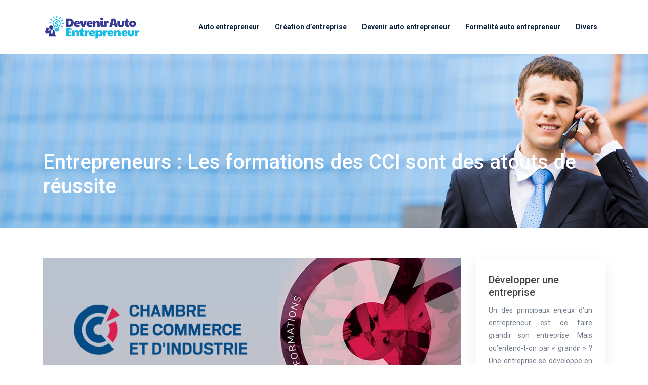

--- FILE ---
content_type: text/html; charset=UTF-8
request_url: https://www.devenir-auto-entrepreneur.org/entrepreneurs-les-formations-des-cci-sont-des-atouts-de-reussite/
body_size: 9860
content:
<!DOCTYPE html>
<html>
<head lang="fr-FR">
<meta charset="UTF-8">
<meta name="viewport" content="width=device-width">
<link rel="shortcut icon" href="https://www.devenir-auto-entrepreneur.org/wp-content/uploads/2018/03/favicon.png" /><link val="default" ver="v 3.18.4" />
<meta name='robots' content='max-image-preview:large' />
<link rel='dns-prefetch' href='//stackpath.bootstrapcdn.com' />
<title>Actu CCI : Des formations profitables et dédiées aux entrepr</title><meta name="description" content="L'actu des CCI est constamment alimentée par des formations de qualité à destination des entrepreneurs. Découvrez tous leurs avantages de ces formations !"><link rel="alternate" title="oEmbed (JSON)" type="application/json+oembed" href="https://www.devenir-auto-entrepreneur.org/wp-json/oembed/1.0/embed?url=https%3A%2F%2Fwww.devenir-auto-entrepreneur.org%2Fentrepreneurs-les-formations-des-cci-sont-des-atouts-de-reussite%2F" />
<link rel="alternate" title="oEmbed (XML)" type="text/xml+oembed" href="https://www.devenir-auto-entrepreneur.org/wp-json/oembed/1.0/embed?url=https%3A%2F%2Fwww.devenir-auto-entrepreneur.org%2Fentrepreneurs-les-formations-des-cci-sont-des-atouts-de-reussite%2F&#038;format=xml" />
<style id='wp-img-auto-sizes-contain-inline-css' type='text/css'>
img:is([sizes=auto i],[sizes^="auto," i]){contain-intrinsic-size:3000px 1500px}
/*# sourceURL=wp-img-auto-sizes-contain-inline-css */
</style>
<style id='wp-block-library-inline-css' type='text/css'>
:root{--wp-block-synced-color:#7a00df;--wp-block-synced-color--rgb:122,0,223;--wp-bound-block-color:var(--wp-block-synced-color);--wp-editor-canvas-background:#ddd;--wp-admin-theme-color:#007cba;--wp-admin-theme-color--rgb:0,124,186;--wp-admin-theme-color-darker-10:#006ba1;--wp-admin-theme-color-darker-10--rgb:0,107,160.5;--wp-admin-theme-color-darker-20:#005a87;--wp-admin-theme-color-darker-20--rgb:0,90,135;--wp-admin-border-width-focus:2px}@media (min-resolution:192dpi){:root{--wp-admin-border-width-focus:1.5px}}.wp-element-button{cursor:pointer}:root .has-very-light-gray-background-color{background-color:#eee}:root .has-very-dark-gray-background-color{background-color:#313131}:root .has-very-light-gray-color{color:#eee}:root .has-very-dark-gray-color{color:#313131}:root .has-vivid-green-cyan-to-vivid-cyan-blue-gradient-background{background:linear-gradient(135deg,#00d084,#0693e3)}:root .has-purple-crush-gradient-background{background:linear-gradient(135deg,#34e2e4,#4721fb 50%,#ab1dfe)}:root .has-hazy-dawn-gradient-background{background:linear-gradient(135deg,#faaca8,#dad0ec)}:root .has-subdued-olive-gradient-background{background:linear-gradient(135deg,#fafae1,#67a671)}:root .has-atomic-cream-gradient-background{background:linear-gradient(135deg,#fdd79a,#004a59)}:root .has-nightshade-gradient-background{background:linear-gradient(135deg,#330968,#31cdcf)}:root .has-midnight-gradient-background{background:linear-gradient(135deg,#020381,#2874fc)}:root{--wp--preset--font-size--normal:16px;--wp--preset--font-size--huge:42px}.has-regular-font-size{font-size:1em}.has-larger-font-size{font-size:2.625em}.has-normal-font-size{font-size:var(--wp--preset--font-size--normal)}.has-huge-font-size{font-size:var(--wp--preset--font-size--huge)}.has-text-align-center{text-align:center}.has-text-align-left{text-align:left}.has-text-align-right{text-align:right}.has-fit-text{white-space:nowrap!important}#end-resizable-editor-section{display:none}.aligncenter{clear:both}.items-justified-left{justify-content:flex-start}.items-justified-center{justify-content:center}.items-justified-right{justify-content:flex-end}.items-justified-space-between{justify-content:space-between}.screen-reader-text{border:0;clip-path:inset(50%);height:1px;margin:-1px;overflow:hidden;padding:0;position:absolute;width:1px;word-wrap:normal!important}.screen-reader-text:focus{background-color:#ddd;clip-path:none;color:#444;display:block;font-size:1em;height:auto;left:5px;line-height:normal;padding:15px 23px 14px;text-decoration:none;top:5px;width:auto;z-index:100000}html :where(.has-border-color){border-style:solid}html :where([style*=border-top-color]){border-top-style:solid}html :where([style*=border-right-color]){border-right-style:solid}html :where([style*=border-bottom-color]){border-bottom-style:solid}html :where([style*=border-left-color]){border-left-style:solid}html :where([style*=border-width]){border-style:solid}html :where([style*=border-top-width]){border-top-style:solid}html :where([style*=border-right-width]){border-right-style:solid}html :where([style*=border-bottom-width]){border-bottom-style:solid}html :where([style*=border-left-width]){border-left-style:solid}html :where(img[class*=wp-image-]){height:auto;max-width:100%}:where(figure){margin:0 0 1em}html :where(.is-position-sticky){--wp-admin--admin-bar--position-offset:var(--wp-admin--admin-bar--height,0px)}@media screen and (max-width:600px){html :where(.is-position-sticky){--wp-admin--admin-bar--position-offset:0px}}

/*# sourceURL=wp-block-library-inline-css */
</style><style id='global-styles-inline-css' type='text/css'>
:root{--wp--preset--aspect-ratio--square: 1;--wp--preset--aspect-ratio--4-3: 4/3;--wp--preset--aspect-ratio--3-4: 3/4;--wp--preset--aspect-ratio--3-2: 3/2;--wp--preset--aspect-ratio--2-3: 2/3;--wp--preset--aspect-ratio--16-9: 16/9;--wp--preset--aspect-ratio--9-16: 9/16;--wp--preset--color--black: #000000;--wp--preset--color--cyan-bluish-gray: #abb8c3;--wp--preset--color--white: #ffffff;--wp--preset--color--pale-pink: #f78da7;--wp--preset--color--vivid-red: #cf2e2e;--wp--preset--color--luminous-vivid-orange: #ff6900;--wp--preset--color--luminous-vivid-amber: #fcb900;--wp--preset--color--light-green-cyan: #7bdcb5;--wp--preset--color--vivid-green-cyan: #00d084;--wp--preset--color--pale-cyan-blue: #8ed1fc;--wp--preset--color--vivid-cyan-blue: #0693e3;--wp--preset--color--vivid-purple: #9b51e0;--wp--preset--gradient--vivid-cyan-blue-to-vivid-purple: linear-gradient(135deg,rgb(6,147,227) 0%,rgb(155,81,224) 100%);--wp--preset--gradient--light-green-cyan-to-vivid-green-cyan: linear-gradient(135deg,rgb(122,220,180) 0%,rgb(0,208,130) 100%);--wp--preset--gradient--luminous-vivid-amber-to-luminous-vivid-orange: linear-gradient(135deg,rgb(252,185,0) 0%,rgb(255,105,0) 100%);--wp--preset--gradient--luminous-vivid-orange-to-vivid-red: linear-gradient(135deg,rgb(255,105,0) 0%,rgb(207,46,46) 100%);--wp--preset--gradient--very-light-gray-to-cyan-bluish-gray: linear-gradient(135deg,rgb(238,238,238) 0%,rgb(169,184,195) 100%);--wp--preset--gradient--cool-to-warm-spectrum: linear-gradient(135deg,rgb(74,234,220) 0%,rgb(151,120,209) 20%,rgb(207,42,186) 40%,rgb(238,44,130) 60%,rgb(251,105,98) 80%,rgb(254,248,76) 100%);--wp--preset--gradient--blush-light-purple: linear-gradient(135deg,rgb(255,206,236) 0%,rgb(152,150,240) 100%);--wp--preset--gradient--blush-bordeaux: linear-gradient(135deg,rgb(254,205,165) 0%,rgb(254,45,45) 50%,rgb(107,0,62) 100%);--wp--preset--gradient--luminous-dusk: linear-gradient(135deg,rgb(255,203,112) 0%,rgb(199,81,192) 50%,rgb(65,88,208) 100%);--wp--preset--gradient--pale-ocean: linear-gradient(135deg,rgb(255,245,203) 0%,rgb(182,227,212) 50%,rgb(51,167,181) 100%);--wp--preset--gradient--electric-grass: linear-gradient(135deg,rgb(202,248,128) 0%,rgb(113,206,126) 100%);--wp--preset--gradient--midnight: linear-gradient(135deg,rgb(2,3,129) 0%,rgb(40,116,252) 100%);--wp--preset--font-size--small: 13px;--wp--preset--font-size--medium: 20px;--wp--preset--font-size--large: 36px;--wp--preset--font-size--x-large: 42px;--wp--preset--spacing--20: 0.44rem;--wp--preset--spacing--30: 0.67rem;--wp--preset--spacing--40: 1rem;--wp--preset--spacing--50: 1.5rem;--wp--preset--spacing--60: 2.25rem;--wp--preset--spacing--70: 3.38rem;--wp--preset--spacing--80: 5.06rem;--wp--preset--shadow--natural: 6px 6px 9px rgba(0, 0, 0, 0.2);--wp--preset--shadow--deep: 12px 12px 50px rgba(0, 0, 0, 0.4);--wp--preset--shadow--sharp: 6px 6px 0px rgba(0, 0, 0, 0.2);--wp--preset--shadow--outlined: 6px 6px 0px -3px rgb(255, 255, 255), 6px 6px rgb(0, 0, 0);--wp--preset--shadow--crisp: 6px 6px 0px rgb(0, 0, 0);}:where(.is-layout-flex){gap: 0.5em;}:where(.is-layout-grid){gap: 0.5em;}body .is-layout-flex{display: flex;}.is-layout-flex{flex-wrap: wrap;align-items: center;}.is-layout-flex > :is(*, div){margin: 0;}body .is-layout-grid{display: grid;}.is-layout-grid > :is(*, div){margin: 0;}:where(.wp-block-columns.is-layout-flex){gap: 2em;}:where(.wp-block-columns.is-layout-grid){gap: 2em;}:where(.wp-block-post-template.is-layout-flex){gap: 1.25em;}:where(.wp-block-post-template.is-layout-grid){gap: 1.25em;}.has-black-color{color: var(--wp--preset--color--black) !important;}.has-cyan-bluish-gray-color{color: var(--wp--preset--color--cyan-bluish-gray) !important;}.has-white-color{color: var(--wp--preset--color--white) !important;}.has-pale-pink-color{color: var(--wp--preset--color--pale-pink) !important;}.has-vivid-red-color{color: var(--wp--preset--color--vivid-red) !important;}.has-luminous-vivid-orange-color{color: var(--wp--preset--color--luminous-vivid-orange) !important;}.has-luminous-vivid-amber-color{color: var(--wp--preset--color--luminous-vivid-amber) !important;}.has-light-green-cyan-color{color: var(--wp--preset--color--light-green-cyan) !important;}.has-vivid-green-cyan-color{color: var(--wp--preset--color--vivid-green-cyan) !important;}.has-pale-cyan-blue-color{color: var(--wp--preset--color--pale-cyan-blue) !important;}.has-vivid-cyan-blue-color{color: var(--wp--preset--color--vivid-cyan-blue) !important;}.has-vivid-purple-color{color: var(--wp--preset--color--vivid-purple) !important;}.has-black-background-color{background-color: var(--wp--preset--color--black) !important;}.has-cyan-bluish-gray-background-color{background-color: var(--wp--preset--color--cyan-bluish-gray) !important;}.has-white-background-color{background-color: var(--wp--preset--color--white) !important;}.has-pale-pink-background-color{background-color: var(--wp--preset--color--pale-pink) !important;}.has-vivid-red-background-color{background-color: var(--wp--preset--color--vivid-red) !important;}.has-luminous-vivid-orange-background-color{background-color: var(--wp--preset--color--luminous-vivid-orange) !important;}.has-luminous-vivid-amber-background-color{background-color: var(--wp--preset--color--luminous-vivid-amber) !important;}.has-light-green-cyan-background-color{background-color: var(--wp--preset--color--light-green-cyan) !important;}.has-vivid-green-cyan-background-color{background-color: var(--wp--preset--color--vivid-green-cyan) !important;}.has-pale-cyan-blue-background-color{background-color: var(--wp--preset--color--pale-cyan-blue) !important;}.has-vivid-cyan-blue-background-color{background-color: var(--wp--preset--color--vivid-cyan-blue) !important;}.has-vivid-purple-background-color{background-color: var(--wp--preset--color--vivid-purple) !important;}.has-black-border-color{border-color: var(--wp--preset--color--black) !important;}.has-cyan-bluish-gray-border-color{border-color: var(--wp--preset--color--cyan-bluish-gray) !important;}.has-white-border-color{border-color: var(--wp--preset--color--white) !important;}.has-pale-pink-border-color{border-color: var(--wp--preset--color--pale-pink) !important;}.has-vivid-red-border-color{border-color: var(--wp--preset--color--vivid-red) !important;}.has-luminous-vivid-orange-border-color{border-color: var(--wp--preset--color--luminous-vivid-orange) !important;}.has-luminous-vivid-amber-border-color{border-color: var(--wp--preset--color--luminous-vivid-amber) !important;}.has-light-green-cyan-border-color{border-color: var(--wp--preset--color--light-green-cyan) !important;}.has-vivid-green-cyan-border-color{border-color: var(--wp--preset--color--vivid-green-cyan) !important;}.has-pale-cyan-blue-border-color{border-color: var(--wp--preset--color--pale-cyan-blue) !important;}.has-vivid-cyan-blue-border-color{border-color: var(--wp--preset--color--vivid-cyan-blue) !important;}.has-vivid-purple-border-color{border-color: var(--wp--preset--color--vivid-purple) !important;}.has-vivid-cyan-blue-to-vivid-purple-gradient-background{background: var(--wp--preset--gradient--vivid-cyan-blue-to-vivid-purple) !important;}.has-light-green-cyan-to-vivid-green-cyan-gradient-background{background: var(--wp--preset--gradient--light-green-cyan-to-vivid-green-cyan) !important;}.has-luminous-vivid-amber-to-luminous-vivid-orange-gradient-background{background: var(--wp--preset--gradient--luminous-vivid-amber-to-luminous-vivid-orange) !important;}.has-luminous-vivid-orange-to-vivid-red-gradient-background{background: var(--wp--preset--gradient--luminous-vivid-orange-to-vivid-red) !important;}.has-very-light-gray-to-cyan-bluish-gray-gradient-background{background: var(--wp--preset--gradient--very-light-gray-to-cyan-bluish-gray) !important;}.has-cool-to-warm-spectrum-gradient-background{background: var(--wp--preset--gradient--cool-to-warm-spectrum) !important;}.has-blush-light-purple-gradient-background{background: var(--wp--preset--gradient--blush-light-purple) !important;}.has-blush-bordeaux-gradient-background{background: var(--wp--preset--gradient--blush-bordeaux) !important;}.has-luminous-dusk-gradient-background{background: var(--wp--preset--gradient--luminous-dusk) !important;}.has-pale-ocean-gradient-background{background: var(--wp--preset--gradient--pale-ocean) !important;}.has-electric-grass-gradient-background{background: var(--wp--preset--gradient--electric-grass) !important;}.has-midnight-gradient-background{background: var(--wp--preset--gradient--midnight) !important;}.has-small-font-size{font-size: var(--wp--preset--font-size--small) !important;}.has-medium-font-size{font-size: var(--wp--preset--font-size--medium) !important;}.has-large-font-size{font-size: var(--wp--preset--font-size--large) !important;}.has-x-large-font-size{font-size: var(--wp--preset--font-size--x-large) !important;}
/*# sourceURL=global-styles-inline-css */
</style>

<style id='classic-theme-styles-inline-css' type='text/css'>
/*! This file is auto-generated */
.wp-block-button__link{color:#fff;background-color:#32373c;border-radius:9999px;box-shadow:none;text-decoration:none;padding:calc(.667em + 2px) calc(1.333em + 2px);font-size:1.125em}.wp-block-file__button{background:#32373c;color:#fff;text-decoration:none}
/*# sourceURL=/wp-includes/css/classic-themes.min.css */
</style>
<link rel='stylesheet' id='default-css' href='https://www.devenir-auto-entrepreneur.org/wp-content/themes/factory-templates-3/style.css?ver=9d70b1d0878f484f3e190810dbb6e31a' type='text/css' media='all' />
<link rel='stylesheet' id='bootstrap4-css' href='https://www.devenir-auto-entrepreneur.org/wp-content/themes/factory-templates-3/css/bootstrap4/bootstrap.min.css?ver=9d70b1d0878f484f3e190810dbb6e31a' type='text/css' media='all' />
<link rel='stylesheet' id='font-awesome-css' href='https://stackpath.bootstrapcdn.com/font-awesome/4.7.0/css/font-awesome.min.css?ver=9d70b1d0878f484f3e190810dbb6e31a' type='text/css' media='all' />
<link rel='stylesheet' id='aos-css' href='https://www.devenir-auto-entrepreneur.org/wp-content/themes/factory-templates-3/css/aos.css?ver=9d70b1d0878f484f3e190810dbb6e31a' type='text/css' media='all' />
<link rel='stylesheet' id='global-css' href='https://www.devenir-auto-entrepreneur.org/wp-content/themes/factory-templates-3/css/global.css?ver=9d70b1d0878f484f3e190810dbb6e31a' type='text/css' media='all' />
<link rel='stylesheet' id='style-css' href='https://www.devenir-auto-entrepreneur.org/wp-content/themes/factory-templates-3/css/template.css?ver=9d70b1d0878f484f3e190810dbb6e31a' type='text/css' media='all' />
<script type="text/javascript" src="https://www.devenir-auto-entrepreneur.org/wp-content/themes/factory-templates-3/js/jquery.min.js?ver=9d70b1d0878f484f3e190810dbb6e31a" id="jquery-js"></script>
<link rel="https://api.w.org/" href="https://www.devenir-auto-entrepreneur.org/wp-json/" /><link rel="alternate" title="JSON" type="application/json" href="https://www.devenir-auto-entrepreneur.org/wp-json/wp/v2/posts/4264" /><link rel="EditURI" type="application/rsd+xml" title="RSD" href="https://www.devenir-auto-entrepreneur.org/xmlrpc.php?rsd" />
<link rel="canonical" href="https://www.devenir-auto-entrepreneur.org/entrepreneurs-les-formations-des-cci-sont-des-atouts-de-reussite/" />
<link rel='shortlink' href='https://www.devenir-auto-entrepreneur.org/?p=4264' />
<meta name="google-site-verification" content="j9GJ-qXnoSoZ6NsIDvXQoe4xg6cn8zmiQaMaXDShFiE" />
<meta name="google-site-verification" content="Th1k9MbvxolMrGjUp_SLP3PVEX-BJQSWsR7_ZuzmCBc" />
<link href="https://fonts.googleapis.com/css2?family=Roboto:wght@300;400;500;700;900&display=swap" rel="stylesheet">
<meta name="google-site-verification" content="ZWrqLxobS132gyN21pkzLh-Sc1HCtuikdoJH-L7wsFE" /><style type="text/css">
  
.default_color_background,.menu-bars{background-color : #00bae1 }
.default_color_text,a,h1 span,h2 span,h3 span,h4 span,h5 span,h6 span{color :#00bae1 }
.navigation li a,.navigation li.disabled,.navigation li.active a,.owl-dots .owl-dot.active span,.owl-dots .owl-dot:hover span{background-color: #00bae1;}
.block-spc{border-color:#00bae1}
.default_color_border{border-color : #00bae1 }
.fa-bars,.overlay-nav .close{color: #00bae1;}
nav li a:after{background-color: #00bae1;}
a{color : #00bae1 }
a:hover{color : #0095b4 }
.archive h2 a{color :#444}
.main-menu,.bottom-menu{background-color:#fff;}
.scrolling-down{background-color:#fff;}
.main-menu{box-shadow: none;-moz-box-shadow: none;-webkit-box-shadow: none;}
.main-menu.scrolling-down{-webkit-box-shadow: 0 2px 13px 0 rgba(0, 0, 0, .1);-moz-box-shadow: 0 2px 13px 0 rgba(0, 0, 0, .1);box-shadow: 0 2px 13px 0 rgba(0, 0, 0, .1);}   
nav li a{font-size:14px;}
nav li a{line-height:40px;}
nav li a{color:#0b213d!important;}
nav li:hover > a,.current-menu-item > a{color:#fff!important;}
.archive h1{color:#fff!important;}
.archive h1,.single h1{text-align:left!important;}
.single h1{color:#fff!important;}
.archive .readmore{background-color:#00bae1;}
.archive .readmore{color:#fff;}
.archive .readmore:hover{background-color:#ed8335;}
.archive .readmore:hover{color:#fff;}
.archive .readmore{padding:8px 20px;}
footer{padding:60px 0 30px}
footer #back_to_top{background-color:#00bae1;}
footer #back_to_top i{color:#fff;}
footer #back_to_top {padding:6px 12px;}
.single h2{font-size:22px!important}    
.single h3{font-size:18px!important}    
.single h4{font-size:15px!important}    
.single h5{font-size:15px!important}    
.single h6{font-size:15px!important}    
@media(max-width: 1024px){.main-menu.scrolling-down{position: fixed !important;}}
body{
    font-family: "Roboto", Arial, Tahoma, sans-serif;
    color: #717c89;
font-size:15px;
line-height: 25px;
}
h1, h2, h3, h4 {font-weight:500;}
.bloc1{height:80vh; position:relative;}
.mobile-img {position:absolute;left:0;bottom:0;}
.service_left .content{padding: 0 5%;}
.servicesLeftText .service_left{padding: 40px;}
nav li a{font-weight:600;padding: 0 10px;}
.normal-menu ul li {padding: 0 5px;}
nav li a:hover,nav li.current-menu-item a{ background: #00bae1;}
ul.list-check{    color: #737E86;
padding: 1em 0;
    list-style: none;
    margin-left: 0;
}
ul.list-check li {
    background: url(/wp-content/uploads/2018/03/list_check.png) no-repeat 20px 5px;
position: relative;
    margin: 0 0 20px 0;
    padding-left: 50px;
color: #161922;
}
ul.list-check li:after{
    content: "";
    width: 70px;
    height: 1px;
    overflow: hidden;
    background: rgba(0,0,0,.08);
    position: absolute;
    left: 0;
    bottom: -11px;
}
footer {
    background-color: #1d4695;
color: #bcc8e0;
}
footer .footer-widget {
    font-size: 22px;
    color: #fff;
    margin-bottom: 20px;
}
.content h3 {font-size: 22px;}
.post-content-loop{
padding: 40px 30px;
    -webkit-box-shadow: 0 10px 30px rgb(0 0 0 / 7%);
    box-shadow: 0 10px 30px rgb(0 0 0 / 7%);
    background: #fff;
}
.loop-post .thumb-cover{
    margin-bottom:0!important
}
.single h2, .single h3, .single h4, .single h5, .single h6 ,.widget_sidebar .sidebar-widget{
    font-size: 20px;
    font-weight: 500;
    color: #444;
margin-bottom:10px;
}
.widget_sidebar{
    -webkit-box-shadow: 0 10px 30px rgb(0 0 0 / 7%);
    box-shadow: 0 10px 30px rgb(0 0 0 / 7%);
    padding: 30px 25px;
    margin-bottom: 50px;
}
.scrolling-down #logo img {width:auto;}</style>
</head>
<body class="wp-singular post-template-default single single-post postid-4264 single-format-standard wp-theme-factory-templates-3 catid-7 " style="">	
<div id="before-menu"></div><div class="normal-menu menu-to-right main-menu ">	
<div class="container">

<nav class="navbar navbar-expand-xl pl-0 pr-0">

<a id="logo" href="https://www.devenir-auto-entrepreneur.org">
<img class="logo-main" src="https://www.devenir-auto-entrepreneur.org/wp-content/uploads/2022/05/devenir-auto-entrepreneur.png" alt="logo">
</a>
	


<button class="navbar-toggler" type="button" data-toggle="collapse" data-target="#navbarsExample06" aria-controls="navbarsExample06" aria-expanded="false" aria-label="Toggle navigation">
<span class="navbar-toggler-icon">
<div class="menu_btn">	
<div class="menu-bars"></div>
<div class="menu-bars"></div>
<div class="menu-bars"></div>
</div>
</span>
</button> 
<div class="collapse navbar-collapse" id="navbarsExample06">
<ul id="main-menu" class="navbar-nav ml-auto"><li id="menu-item-88" class="menu-item menu-item-type-taxonomy menu-item-object-category"><a href="https://www.devenir-auto-entrepreneur.org/auto-entrepreneur/">Auto entrepreneur</a></li>
<li id="menu-item-89" class="menu-item menu-item-type-taxonomy menu-item-object-category"><a href="https://www.devenir-auto-entrepreneur.org/creation-d-entreprise/">Création d&rsquo;entreprise</a></li>
<li id="menu-item-90" class="menu-item menu-item-type-taxonomy menu-item-object-category"><a href="https://www.devenir-auto-entrepreneur.org/devenir-auto-entrepreneur/">Devenir auto entrepreneur</a></li>
<li id="menu-item-91" class="menu-item menu-item-type-taxonomy menu-item-object-category current-post-ancestor current-menu-parent current-post-parent"><a href="https://www.devenir-auto-entrepreneur.org/formalite-auto-entrepreneur/">Formalité auto entrepreneur</a></li>
<li id="menu-item-4485" class="menu-item menu-item-type-taxonomy menu-item-object-category"><a href="https://www.devenir-auto-entrepreneur.org/divers/">Divers</a></li>
</ul></div>
</nav>
</div>
</div>
<div class="main">
	<div class="subheader" style="background-position:top;background-image:url(/wp-content/uploads/2018/03/img-categorie-1.jpg);">
<div id="mask" style=""></div>	<div class="container"><h1 class="title">Entrepreneurs : Les formations des CCI sont des atouts de réussite</h1></div>
</div>
<div class="container">
<div class="row">
<div class="post-data col-md-9 col-lg-9 col-xs-12">
<div class="post-thumb text-center">
<img width="880" height="300" src="https://www.devenir-auto-entrepreneur.org/wp-content/uploads/2018/11/Formations-des-CCI.jpg" class="attachment-post-large size-post-large wp-post-image" alt="Formations des CCI" decoding="async" fetchpriority="high" srcset="https://www.devenir-auto-entrepreneur.org/wp-content/uploads/2018/11/Formations-des-CCI.jpg 880w, https://www.devenir-auto-entrepreneur.org/wp-content/uploads/2018/11/Formations-des-CCI-300x102.jpg 300w, https://www.devenir-auto-entrepreneur.org/wp-content/uploads/2018/11/Formations-des-CCI-768x262.jpg 768w" sizes="(max-width: 880px) 100vw, 880px" /></div>
<div class="blog-post-content">
<p class="ql-align-justify">Les CCI sont des acteurs essentiels de la formation française. En plus de régir différentes écoles publiques et privées, leurs centres donnent accès à des formations continues très prisées des entrepreneurs. L’éducation est un secteur incontournable de l’actu des CCI, et ces dernières contribuent activement au dynamisme économique des territoires.</p>
<h2 class="ql-align-justify">La formation au cœur de l’actu des CCI</h2>
<p class="ql-align-justify">La taxe pour frais de chambre constitue actuellement la principale source de financement des Chambres de Commerce et d’Industrie. Selon le rapport annuel de 2016 publié par CCI France, près de 28% du budget généré par cette taxe ont été alloués aux secteurs de la formation et de l’emploi. Les CCI investissent donc un tiers de leurs ressources financières dans ce domaine, crucial pour le développement des entreprises.</p>
<p class="ql-align-justify">Les CCI ont la charge de divers organismes de formation. On distingue les formations dans l’enseignement supérieur, avec notamment les écoles d’ingénieur et les écoles de commerce, les formations en apprentissage, qui permettent aux étudiants de s’immerger dans la vie active en alternant des périodes en centre de formation et des périodes en entreprise, et les formations continues, accessibles en particulier par les travailleurs souhaitant se former parallèlement à leur emploi. Les Chambres de Commerce et d’Industrie sont des références en termes d’éducation et peuvent apporter aux <a href="https://www.creation-de-societe.fr/profil-dentrepreneur-favorable-a-la-creation-et-la-gestion-des-entreprises/" rel="" target="_blank">entrepreneurs</a> et futurs entrepreneurs de nombreuses possibilités pédagogiques qui permettront de valoriser leur entreprise.</p>
<p class="ql-align-justify">Si les CCI sont des organismes fondamentaux pour l’éducation française, elles restent soumises aux nombreux changements politiques qui animent l’actu CCI. Adoptée en septembre 2018 au travers de la loi Avenir professionnel, la grande réforme de la formation professionnelle avait déjà été amorcée en 2015 par la <a href="https://www.notaires.fr/fr/presse/interview-presse-notaires-France/loi-macron-interview-de-pierre-luc-vogel-sur-le-site-actu-cci" rel="" target="_blank">loi Macron</a>. En 2018, l’actu CCI relaie les nombreux changements actés par la loi Avenir professionnel. Notamment, le compte personnel de formation (CPF) est désormais crédité en euros, et non plus en heures, et permet aux actifs de cumuler jusqu’à 500 euros par an. Les employés auront également un accès étendu au conseil en évolution professionnelle (CEP), une prestation gratuite qui aide les travailleurs à définir leur projet professionnel. La loi 2018 autorise de nouveaux organismes à proposer ce service. Ces changements accordent des moyens mieux définis aux employés, qui pourront se tourner plus facilement vers les formations des CCI.</p>
<h2 class="ql-align-justify">Formations des CCI : quels avantages pour les entrepreneurs ?</h2>
<p class="ql-align-justify">Les CCI ont déployé de nombreux outils et services afin d’aider les actifs à se former, notamment dans l’objectif de la création ou du développement d’une entreprise. Tous les travailleurs ne peuvent quitter leur emploi afin de reprendre les études, ou même se déplacer ponctuellement dans un centre de formation. Aussi le réseau des CCI a-t-il mis en place le CCI education HUB, un portail d’e-learning dédié aux entreprises et à leurs employés. Ce portail donne accès à une multitude de cours en ligne, certifiants ou non. Les actifs peuvent donc suivre des Masters online, par exemple en management ou en sciences, ou encore des MOOCs (Massive Open Online Courses). Ces cours à distance, établis en partenariat avec de grandes écoles, donnent la possibilité de développer ses compétences en vue d’apporter une plus grande plus-value à son entreprise.</p>
<p class="ql-align-justify">De nouvelles formations sont régulièrement ajoutées à la plateforme, aussi est-il important de rester informé quant à l’actualité des CCI. Pour cela, il est possible de se référer à des médias spécialisés, tels que <a href="https://actu-cci.com/" rel="" target="_blank">Actu CCI</a>, ou de suivre l’actualité via les réseaux sociaux, par exemple sur <a href="https://www.linkedin.com/in/actu-cci-7117a7a9/?originalSubdomain=fr" rel="" target="_blank">Linkedin</a>.</p>
<p class="ql-align-justify">Les CCI ont instauré des formations spécifiques pour les entrepreneurs. Elles leur permettent non seulement d’évaluer leurs besoins, mais aussi de leur donner les moyens d’atteindre leurs objectifs. Ces formations touchent les secteurs du management, du commerce, de l’assistanat, de l’informatique, des langues ou encore de la logistique. Afin de rester proches de toutes les entreprises qu’elles accompagnent, les CCI ont également développé des formations continues techniques, qui répondent aux besoins des entreprises plus industrielles.</p>






<div class="row nav-post-cat"><div class="col-6"><a href="https://www.devenir-auto-entrepreneur.org/formalites-juridiques-pour-les-entreprises-confier-les-demarches-a-un-expert/"><i class="fa fa-arrow-left" aria-hidden="true"></i>Formalités juridiques pour les entreprises : confier les démarches à un expert</a></div><div class="col-6"><a href="https://www.devenir-auto-entrepreneur.org/entrepreneurs-les-formations-des-cci-sont-des-atouts-de-reussite/"><i class="fa fa-arrow-left" aria-hidden="true"></i>Entrepreneurs : Les formations des CCI sont des atouts de réussite</a></div></div>
	
</div>


</div>
<div class="col-md-3 col-xs-12 col-lg-3">
<div class="sidebar">
<div class="widget-area">
<div class="widget_sidebar"><div class="sidebar-widget">Développer une entreprise</div>			<div class="textwidget"><p style="text-align: justify;">
Un des principaux enjeux d’un entrepreneur est de faire grandir son entreprise. Mais qu’entend-t-on par « grandir » ? Une entreprise se développe en augmentant ses effectifs, en diversifiant son activité, en étendant ses moyens de distribution de ses produits ou services… L’entrepreneur doit se questionner, s’interroger sur son business model pour savoir comment développer son entreprise. Encore faut-il se poser les bonnes questions et définir les bonnes actions à mettre en œuvre. Il faut faire un état des lieux de son activité, se fixer des objectifs pour développer son entreprise, planifier ses objectifs pour les atteindre et réaliser ses objectifs pour faire grandir son entreprise.</p>
</div>
		</div><div class="widget_sidebar"><div class="sidebar-widget">Gérer une entreprise</div>			<div class="textwidget"><p style="text-align: justify;">
Pour gérer une petite entreprise, vous devrez relever plusieurs défis en rapport avec la taille et les activités de votre projet. En effet, votre objectif consistera à résoudre tous les problèmes posés par la vente des produits, leur livraison, la gestion de l&rsquo;entreprise, son financement et sa croissance, et ce malgré le nombre réduit de vos employés. L’entrepreneur qui choisit d’exercer en entreprise individuelle aura la faculté de prendre seul toutes les décisions pour son entreprise, a contrario des sociétés, ou le pouvoir est réparti entre les associés/actionnaires et les dirigeants. Cette différence est bien entendu négligeable lorsqu’il s’agit de sociétés à associé unique, comme l’EURL ou la SASU.</p>
</div>
		</div><div class="widget_sidebar"><div class="sidebar-widget">Créer une entreprise</div>			<div class="textwidget"><p style="text-align: justify;">
La création d&rsquo;entreprise demande du temps et de la préparation. Définir son projet, choisir un statut juridique, accomplir les formalités nécessaires&#8230; Lorsque l&rsquo;on souhaite créer son entreprise, il s&rsquo;agit de passer de l&rsquo;idée de création d&rsquo;entreprise au projet de création d&rsquo;entreprise. Il convient d&rsquo;étudier sa cohérence : son réalisme, sa faisabilité, sa cohérence économique, son adéquation avec votre profil personnel&#8230;Pour tester la cohérence de votre projet, il est intéressant d&rsquo;en discuter avec des professionnels, par exemple dans les salons professionnels. Si le projet ne semble pas cohérent, il faudra le modifier ou le différer avant de débuter les différentes formalités de création.</p>
</div>
		</div>



<style>
	.nav-post-cat .col-6 i{
		display: inline-block;
		position: absolute;
	}
	.nav-post-cat .col-6 a{
		position: relative;
	}
	.nav-post-cat .col-6:nth-child(1) a{
		padding-left: 18px;
		float: left;
	}
	.nav-post-cat .col-6:nth-child(1) i{
		left: 0;
	}
	.nav-post-cat .col-6:nth-child(2) a{
		padding-right: 18px;
		float: right;
	}
	.nav-post-cat .col-6:nth-child(2) i{
		transform: rotate(180deg);
		right: 0;
	}
	.nav-post-cat .col-6:nth-child(2){
		text-align: right;
	}
</style>




</div>
</div>
</div>
<script type="text/javascript">
$(document).ready(function() {
$( ".blog-post-content img" ).on( "click", function() {
var url_img = $(this).attr('src');
$('.img-fullscreen').html("<div><img src='"+url_img+"'></div>");
$('.img-fullscreen').fadeIn();
});
$('.img-fullscreen').on( "click", function() {
$(this).empty();
$('.img-fullscreen').hide();
});
});
</script>
</div>
  


</div>
</div>


<footer  style="">
<div class="container widgets">
<div class="row">
<div class="col-md-3 col-xs-12">
<div class="widget_footer"><div class="footer-widget">Portail des auto-entrepreneurs</div>			<div class="textwidget"><p>Le Portail des auto-entrepreneurs est le site où vous pouvez trouver toutes les réponses à vos questions sur l'auto-entrepreneur et la création d’entreprise.

</p></div>
		</div></div>
<div class="col-md-3 col-xs-12">
<div class="widget_footer"><div class="footer-widget">Déclaration des auto-entrepreneurs</div>			<div class="textwidget"><p>Chaque auto-entrepreneur doit déclarer son chiffre d'affaires et payer ses cotisations sociales d'auto-entrepreneur en fonction de ses revenus.

</p></div>
		</div></div>
<div class="col-md-3 col-xs-12">
<div class="widget_footer"><div class="footer-widget">Le dossier d’auto entrepreneur</div>			<div class="textwidget"><p>Le dossier d’auto entrepreneur doit comporter une déclaration de début d’activité paraphée et signée, une photocopie du CIN, le formulaire d’ACCRE.

</p></div>
		</div></div>
<div class="col-md-3 col-xs-12">
<div class="widget_footer"><div class="footer-widget">Assurance d&rsquo;auto entrepreneur</div>			<div class="textwidget"><p>Pour bien démarrer une activité d'auto entrepreneur, il est conseillé de faire une assurance afin de minimiser les risques lors de la création de l’entreprise.

</p></div>
		</div></div>
</div>
</div>
<div class="to-top " id=""><a id='back_to_top'><i class='fa fa-angle-up' aria-hidden='true'></i></a></div></footer>

<script type="speculationrules">
{"prefetch":[{"source":"document","where":{"and":[{"href_matches":"/*"},{"not":{"href_matches":["/wp-*.php","/wp-admin/*","/wp-content/uploads/*","/wp-content/*","/wp-content/plugins/*","/wp-content/themes/factory-templates-3/*","/*\\?(.+)"]}},{"not":{"selector_matches":"a[rel~=\"nofollow\"]"}},{"not":{"selector_matches":".no-prefetch, .no-prefetch a"}}]},"eagerness":"conservative"}]}
</script>
<p class="text-center" style="margin-bottom: 0px"><a href="/plan-du-site/">Plan du site</a></p><script type="text/javascript" src="https://www.devenir-auto-entrepreneur.org/wp-content/themes/factory-templates-3/js/bootstrap.min.js" id="bootstrap4-js"></script>
<script type="text/javascript" src="https://www.devenir-auto-entrepreneur.org/wp-content/themes/factory-templates-3/js/aos.js" id="aos-js"></script>
<script type="text/javascript" src="https://www.devenir-auto-entrepreneur.org/wp-content/themes/factory-templates-3/js/rellax.min.js" id="rellax-js"></script>
<script type="text/javascript" src="https://www.devenir-auto-entrepreneur.org/wp-content/themes/factory-templates-3/js/default_script.js" id="default_script-js"></script>



<script type="text/javascript">
jQuery('.remove-margin-bottom').parent(".so-panel").css("margin-bottom","0px");

let calcScrollValue = () => {
  let scrollProgress = document.getElementById("progress");
  let progressValue = document.getElementById("back_to_top");
  let pos = document.documentElement.scrollTop;
  let calcHeight = document.documentElement.scrollHeight - document.documentElement.clientHeight;
  let scrollValue = Math.round((pos * 100) / calcHeight);
  if (pos > 500) {
    progressValue.style.display = "grid";
  } else {
    progressValue.style.display = "none";
  }
  scrollProgress.addEventListener("click", () => {
    document.documentElement.scrollTop = 0;
  });
  scrollProgress.style.background = `conic-gradient( ${scrollValue}%, #fff ${scrollValue}%)`;
};
window.onscroll = calcScrollValue;
window.onload = calcScrollValue;



</script>
<script type="text/javascript">
var nav = jQuery('.main-menu:not(.creative-menu-open)');
var menu_height = jQuery(".main-menu").height();  
jQuery(window).scroll(function () { 
if (jQuery(this).scrollTop() > 125) { 
nav.addClass("fixed-menu");
jQuery(".main-menu").addClass("scrolling-down");
jQuery("#before-menu").css("height",menu_height);
setTimeout(function(){ jQuery('.fixed-menu').css("top", "0"); },600)
} else {
jQuery(".main-menu").removeClass("scrolling-down");
nav.removeClass("fixed-menu");
jQuery("#before-menu").css("height","0px");
jQuery('.fixed-menu').css("top", "-200px");
nav.attr('style', '');
}
});
</script>

<script type="text/javascript">
AOS.init({
  once: true,
});
</script>

<div class="img-fullscreen"></div>

 

</body>
</html>   